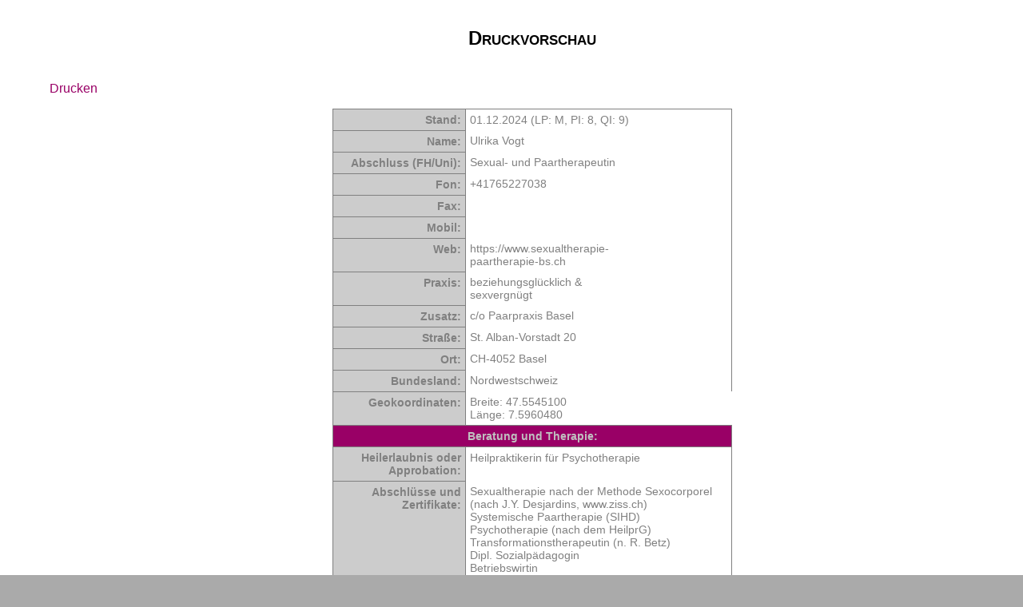

--- FILE ---
content_type: text/html; charset=UTF-8
request_url: https://gespraechstherapie.therapeuten-im-netz.de/organisation/php/behandler_drucken.php?id=2479
body_size: 6809
content:
<DOCTYPE html>

<html lang='de'>

<head>


<meta http-equiv='Content-Type' content='text/html; charset=windows-1252'>
<meta name='Viewport' content='width=device-width, initial-scale=0.8, user-scalable=yes'>
<meta name='Copyright' content='DYADE Praxisl&ouml;sungen'>
<meta name='Description' content='Finden Sie hier schnell Gespraechstherapeuten in Deutschland, &Ouml;sterreich und der Schweiz'>
<meta name='Robots' content='index, follow'>
<meta name='Siteinfo' content='../../robots.txt'>
<link rel='sitemap' type='application/rss+xml' href='../../sitemap.xml'>
<link rel='shortcut icon' href='../bilder/favicon.ico'>
<link rel='stylesheet' type='text/css' href='../stylesheet.css'>
<base target='_self'>
<title>beziehungsglücklich & sexvergnügt in CH-4052 Basel: �Druckvorschau</title>
<script language='JavaScript' src='java.js' type='text/javascript'>
</script>
</head>

<body>
<center>
<table class='struktur'>
<tr>
<td>
<div style='margin: 25'>
<td class='mitte'><main><h1>Druckvorschau</h1>
<p><a href='/organisation/php/behandler_drucken.php?id=2479' class='link' onclick='javascript: print();'>Drucken</a></p>
<center>
<table class='behandler'>
<tr>
<th  width='150'>Stand:</th>
<td width='200'>01.12.2024 (LP: M, <span title='Popularit&auml;tsindex: Anzahl der Profilaufrufe im Vergleich zu anderen Behandlern auf einer Skala von 1 bis 10 (Mittelwert = 5,5)'>PI: 8</span>, <span title='Qualit&auml;tsindex: Aktualit&auml;t und Vollst&auml;ndigkeit des Profils (Maximum = 12)'>QI: 9</span>)</td>
<td width='100' rowspan='12' valign='top'><a href='behandler_bild.php?id=2479' target='_blank'></a></td>
</tr>
<tr>
<th  width='150'>Name:</th>
<td width='200'>Ulrika Vogt</td>
</tr>
<tr>
<th  width='150'>Abschluss (FH/Uni):</th>
<td width='200'>Sexual- und Paartherapeutin</td>
</tr>
<tr>
<th  width='150'>Fon:</th>
<td width='200'>+41765227038</td>
</tr>
<tr>
<th  width='150'>Fax:</th>
<td width='200'></td>
</tr>
<tr>
<th  width='150'><b>Mobil:</b></th>
<td width='200'></td>
</tr>
<tr>
<th  width='150'>Web:</th>
<td width='200'>https://www.sexualtherapie-paartherapie-bs.ch</td>
</tr>
<tr>
<th  width='150'>Praxis:</th>
<td width='200'>beziehungsglücklich & sexvergnügt</td>
</tr>
<tr>
<th  width='150'>Zusatz:</th>
<td width='200'>c/o Paarpraxis Basel</td>
</tr>
<tr>
<th  width='150'>Stra&szlig;e:</th>
<td width='200'>St. Alban-Vorstadt 20</td>
</tr>
<tr>
<th  width='150'>Ort:</th>
<td width='200'>CH-4052 Basel</td>
</tr>
<tr>
<th  width='150'>Bundesland:</th>
<td width='200'>Nordwestschweiz</td>
</tr>
<tr>
<th  width='150'>Geokoordinaten:</th>
<td width='200'>Breite: 47.5545100<br />
L&auml;nge: 7.5960480</td>
</tr>
<tr>
<th colspan='3' class='balken'>Beratung und Therapie:</th>
</tr>
<tr>
<th  width='150'>Heilerlaubnis oder Approbation:</th>
<td width='300' colspan='2'>Heilpraktikerin für Psychotherapie<br />&nbsp;<br /></td>
</tr>
<tr>
<th  width='150'>Abschl&uuml;sse und Zertifikate:</th>
<td width='300' colspan='2'>Sexualtherapie nach der Methode Sexocorporel (nach J.Y. Desjardins, www.ziss.ch)<br />
Systemische Paartherapie (SIHD)<br />
Psychotherapie (nach dem HeilprG)<br />
Transformationstherapeutin (n. R. Betz)<br />
Dipl. Sozialpädagogin<br />
Betriebswirtin<br />&nbsp;<br /></td>
</tr>
<tr>
<th  width='150'>Verfahren und Methoden:</th>
<td width='300' colspan='2'>Sexualtherapie nach Sexocorporel, Systemische Paartherapie, Körpertherapie, Gesprächstherapie (Rogers), Kognitive Verhaltenstherapie, Transformationstherapie (n. R. Betz), Kommunikationstraining für Paare, Sexualaufklärung für Frauen & Männer<br />&nbsp;<br /></td>
</tr>
<tr>
<th  width='150'>Problembereiche und Zielgruppen:</th>
<td width='300' colspan='2'>Anhaltende Konflikte und Streit die den Alltag belasten<br />
Trennungsgedanken oder -absichten<br />
Kränkungen und Vertrauensverlust durch eine Affäre oder einen Seitensprung<br />
Schwierigkeiten bei Übergängen in neue Lebensphasen<br />
Schmerzen beim Sex<br />
Es ist langweilig geworden zwischen uns<br />
Jede/r fühlt sich allein, nicht mehr gesehen, nicht mehr begehrt<br />
Sie reden nicht mehr miteinander<br />
Der Stress im Alltag überdeckt alle Anziehungskraft und Leichtigkeit<br />
Krankheit oder Verlust eines Angehörigen<br />&nbsp;<br /></td>
</tr>
<tr>
<th  width='150'>Besondere Angebote:</th>
<td width='300' colspan='2'>
- Bietet Online-Beratung<br />
&nbsp;<br />
</td>
</tr>
<tr>
<th  width='150'>Arbeitssprachen:</th>
<td width='300' colspan='2' valign='top'>Deutsch<br />&nbsp;<br /></td>
</tr>
<tr>
<th  width='150'>Kollegiale Netzwerke:</th>
<td width='300' colspan='2'>
- Netzwerk Psychotherapie<br />- Netzwerk Paartherapie<br />- Netzwerk Sexualtherapie<br />- Netzwerk Gespr&auml;chstherapie<br />&nbsp;<br /></td>
</tr>
<tr>
<th colspan='3' class='balken'>Person und Praxis:</th>
</tr>
<tr>
<td colspan='3'>&nbsp;<br />Ulrika Vogt, Sexualtherapeutin, Systemische Paartherapeutin und Heilpraktikerin für Psychotherapie in eigener Praxis in Basel.<br />
<br />
Geboren und aufgewachsen in Süddeutschland, lebte und arbeitete ich über 26 Jahren im Rheinland bis mein Herz mich 2022 wieder nach Freiburg zog. <br />
<br />
In meinen Partnerschaften habe ich sowohl trübe Zeiten wie auch leuchtende Momente erfahren. Ich lebte in langjährigen Beziehungen mit tollen, schwierigen, liebevollen, trotzigen, reifen, unreifen und wundervollen Männern und habe heute mehr Hoffnung denn je – denn ich bin selbst pflegeleichter/umgänglicher geworden.<br />
<br />
Trennung, Verlust, Krankheit, private und beruflich Krisen haben mein Leben geprägt und sind ebenso wichtige Aspekte meines Lebens wie Familie, Freundschaften, Liebe, Erfolge und positive Fügungen.<br />
<br />
Seit einigen Jahren arbeite ich als Sexual- und Paartherapeutin in eigener Praxis, Anfangs im Zentrum von Köln und nun in Basel und Freiburg, nach vielen Etappen und unterschiedlichsten Bereichen in der Wirtschaft. Darüber hinaus halte ich Vorträge, gebe Workshops und veranstalte Talk- und Austauschrunden im Bereich Sexualität und Beziehung.<br />
<br />
Fortbildung und Weiterentwicklung sind für mich Lebenselixier und lassen mich in meiner Arbeit achtsam und up-to-date bleiben. Gleiches ist mir auch auf körperliche Ebene wichtig, daher halte ich mich mit Yoga, Jogging, Rennrad fahren, Meditation, Tanzen und vieles mehr fit und beweglich.<br />&nbsp;<br /></td>
</tr>
</table>
</center>
<p>&nbsp;</p>
<p class='center'><a href='../../index.htm' class='link'>Startseite</a></p>
<p class='center'><a href='../../gespraechstherapie_impressum.htm' class='link'>Impressum</a> &nbsp; &nbsp; &nbsp; <a href='../../gespraechstherapie_datenschutz.htm' class='link'>Datenschutz</a></p>
<p>&nbsp;</p>
</div>
</td>
</tr>
</table>
</center>
</body>
</html>